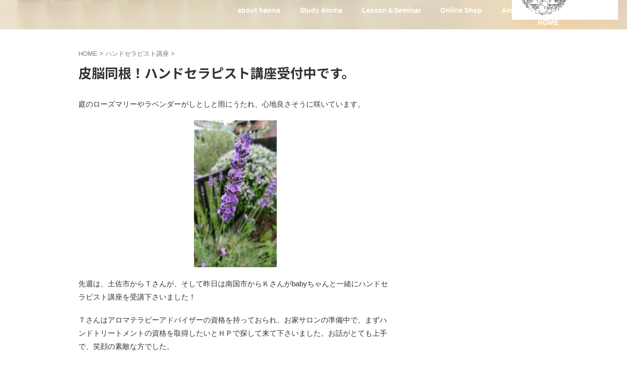

--- FILE ---
content_type: text/html; charset=UTF-8
request_url: https://aroma-hannakochi.com/2018/06/07/%E7%9A%AE%E8%84%B3%E5%90%8C%E6%A0%B9%EF%BC%81%E3%83%8F%E3%83%B3%E3%83%89%E3%82%BB%E3%83%A9%E3%83%94%E3%82%B9%E8%AC%9B%E5%BA%A7%E5%8F%97%E4%BB%98%E4%B8%AD%E3%81%A7%E3%81%99%E3%80%82/
body_size: 14979
content:

<!DOCTYPE html>
<!--[if lt IE 7]>
<html class="ie6" lang="ja"> <![endif]-->
<!--[if IE 7]>
<html class="i7" lang="ja"> <![endif]-->
<!--[if IE 8]>
<html class="ie" lang="ja"> <![endif]-->
<!--[if gt IE 8]><!-->
<html lang="ja" class="s-navi-search-overlay ">
	<!--<![endif]-->
	<head prefix="og: http://ogp.me/ns# fb: http://ogp.me/ns/fb# article: http://ogp.me/ns/article#">
		
	<!-- Global site tag (gtag.js) - Google Analytics -->
	<script async src="https://www.googletagmanager.com/gtag/js?id=UA-109656706-3"></script>
	<script>
	  window.dataLayer = window.dataLayer || [];
	  function gtag(){dataLayer.push(arguments);}
	  gtag('js', new Date());

	  gtag('config', 'UA-109656706-3');
	</script>
			<meta charset="UTF-8" >
		<meta name="viewport" content="width=device-width,initial-scale=1.0,user-scalable=no,viewport-fit=cover">
		<meta name="format-detection" content="telephone=no" >
		<meta name="referrer" content="no-referrer-when-downgrade"/>

		
		<link rel="alternate" type="application/rss+xml" title="高知県田野町香りの教室【帆南】は初心者でも安心なアロマ教室です RSS Feed" href="https://aroma-hannakochi.com/feed/" />
		<link rel="pingback" href="https://aroma-hannakochi.com/xmlrpc.php" >
		<!--[if lt IE 9]>
		<script src="https://aroma-hannakochi.com/wp-content/themes/affinger/js/html5shiv.js"></script>
		<![endif]-->
				<meta name='robots' content='max-image-preview:large' />
<title>皮脳同根！ハンドセラピスト講座受付中です。 - 高知県田野町香りの教室【帆南】は初心者でも安心なアロマ教室です</title>
<link rel='dns-prefetch' href='//ajax.googleapis.com' />
<script type="text/javascript">
window._wpemojiSettings = {"baseUrl":"https:\/\/s.w.org\/images\/core\/emoji\/14.0.0\/72x72\/","ext":".png","svgUrl":"https:\/\/s.w.org\/images\/core\/emoji\/14.0.0\/svg\/","svgExt":".svg","source":{"concatemoji":"https:\/\/aroma-hannakochi.com\/wp-includes\/js\/wp-emoji-release.min.js?ver=6.1.1"}};
/*! This file is auto-generated */
!function(e,a,t){var n,r,o,i=a.createElement("canvas"),p=i.getContext&&i.getContext("2d");function s(e,t){var a=String.fromCharCode,e=(p.clearRect(0,0,i.width,i.height),p.fillText(a.apply(this,e),0,0),i.toDataURL());return p.clearRect(0,0,i.width,i.height),p.fillText(a.apply(this,t),0,0),e===i.toDataURL()}function c(e){var t=a.createElement("script");t.src=e,t.defer=t.type="text/javascript",a.getElementsByTagName("head")[0].appendChild(t)}for(o=Array("flag","emoji"),t.supports={everything:!0,everythingExceptFlag:!0},r=0;r<o.length;r++)t.supports[o[r]]=function(e){if(p&&p.fillText)switch(p.textBaseline="top",p.font="600 32px Arial",e){case"flag":return s([127987,65039,8205,9895,65039],[127987,65039,8203,9895,65039])?!1:!s([55356,56826,55356,56819],[55356,56826,8203,55356,56819])&&!s([55356,57332,56128,56423,56128,56418,56128,56421,56128,56430,56128,56423,56128,56447],[55356,57332,8203,56128,56423,8203,56128,56418,8203,56128,56421,8203,56128,56430,8203,56128,56423,8203,56128,56447]);case"emoji":return!s([129777,127995,8205,129778,127999],[129777,127995,8203,129778,127999])}return!1}(o[r]),t.supports.everything=t.supports.everything&&t.supports[o[r]],"flag"!==o[r]&&(t.supports.everythingExceptFlag=t.supports.everythingExceptFlag&&t.supports[o[r]]);t.supports.everythingExceptFlag=t.supports.everythingExceptFlag&&!t.supports.flag,t.DOMReady=!1,t.readyCallback=function(){t.DOMReady=!0},t.supports.everything||(n=function(){t.readyCallback()},a.addEventListener?(a.addEventListener("DOMContentLoaded",n,!1),e.addEventListener("load",n,!1)):(e.attachEvent("onload",n),a.attachEvent("onreadystatechange",function(){"complete"===a.readyState&&t.readyCallback()})),(e=t.source||{}).concatemoji?c(e.concatemoji):e.wpemoji&&e.twemoji&&(c(e.twemoji),c(e.wpemoji)))}(window,document,window._wpemojiSettings);
</script>
<style type="text/css">
img.wp-smiley,
img.emoji {
	display: inline !important;
	border: none !important;
	box-shadow: none !important;
	height: 1em !important;
	width: 1em !important;
	margin: 0 0.07em !important;
	vertical-align: -0.1em !important;
	background: none !important;
	padding: 0 !important;
}
</style>
	<link rel='stylesheet' id='sbi_styles-css' href='https://aroma-hannakochi.com/wp-content/plugins/instagram-feed/css/sbi-styles.min.css?ver=6.1.2' type='text/css' media='all' />
<link rel='stylesheet' id='wp-block-library-css' href='https://aroma-hannakochi.com/wp-includes/css/dist/block-library/style.min.css?ver=6.1.1' type='text/css' media='all' />
<link rel='stylesheet' id='classic-theme-styles-css' href='https://aroma-hannakochi.com/wp-includes/css/classic-themes.min.css?ver=1' type='text/css' media='all' />
<style id='global-styles-inline-css' type='text/css'>
body{--wp--preset--color--black: #000000;--wp--preset--color--cyan-bluish-gray: #abb8c3;--wp--preset--color--white: #ffffff;--wp--preset--color--pale-pink: #f78da7;--wp--preset--color--vivid-red: #cf2e2e;--wp--preset--color--luminous-vivid-orange: #ff6900;--wp--preset--color--luminous-vivid-amber: #fcb900;--wp--preset--color--light-green-cyan: #eefaff;--wp--preset--color--vivid-green-cyan: #00d084;--wp--preset--color--pale-cyan-blue: #8ed1fc;--wp--preset--color--vivid-cyan-blue: #0693e3;--wp--preset--color--vivid-purple: #9b51e0;--wp--preset--color--soft-red: #e92f3d;--wp--preset--color--light-grayish-red: #fdf0f2;--wp--preset--color--vivid-yellow: #ffc107;--wp--preset--color--very-pale-yellow: #fffde7;--wp--preset--color--very-light-gray: #fafafa;--wp--preset--color--very-dark-gray: #313131;--wp--preset--color--original-color-a: #00B900;--wp--preset--color--original-color-b: #f4fff4;--wp--preset--color--original-color-c: #F3E5F5;--wp--preset--color--original-color-d: #9E9D24;--wp--preset--gradient--vivid-cyan-blue-to-vivid-purple: linear-gradient(135deg,rgba(6,147,227,1) 0%,rgb(155,81,224) 100%);--wp--preset--gradient--light-green-cyan-to-vivid-green-cyan: linear-gradient(135deg,rgb(122,220,180) 0%,rgb(0,208,130) 100%);--wp--preset--gradient--luminous-vivid-amber-to-luminous-vivid-orange: linear-gradient(135deg,rgba(252,185,0,1) 0%,rgba(255,105,0,1) 100%);--wp--preset--gradient--luminous-vivid-orange-to-vivid-red: linear-gradient(135deg,rgba(255,105,0,1) 0%,rgb(207,46,46) 100%);--wp--preset--gradient--very-light-gray-to-cyan-bluish-gray: linear-gradient(135deg,rgb(238,238,238) 0%,rgb(169,184,195) 100%);--wp--preset--gradient--cool-to-warm-spectrum: linear-gradient(135deg,rgb(74,234,220) 0%,rgb(151,120,209) 20%,rgb(207,42,186) 40%,rgb(238,44,130) 60%,rgb(251,105,98) 80%,rgb(254,248,76) 100%);--wp--preset--gradient--blush-light-purple: linear-gradient(135deg,rgb(255,206,236) 0%,rgb(152,150,240) 100%);--wp--preset--gradient--blush-bordeaux: linear-gradient(135deg,rgb(254,205,165) 0%,rgb(254,45,45) 50%,rgb(107,0,62) 100%);--wp--preset--gradient--luminous-dusk: linear-gradient(135deg,rgb(255,203,112) 0%,rgb(199,81,192) 50%,rgb(65,88,208) 100%);--wp--preset--gradient--pale-ocean: linear-gradient(135deg,rgb(255,245,203) 0%,rgb(182,227,212) 50%,rgb(51,167,181) 100%);--wp--preset--gradient--electric-grass: linear-gradient(135deg,rgb(202,248,128) 0%,rgb(113,206,126) 100%);--wp--preset--gradient--midnight: linear-gradient(135deg,rgb(2,3,129) 0%,rgb(40,116,252) 100%);--wp--preset--duotone--dark-grayscale: url('#wp-duotone-dark-grayscale');--wp--preset--duotone--grayscale: url('#wp-duotone-grayscale');--wp--preset--duotone--purple-yellow: url('#wp-duotone-purple-yellow');--wp--preset--duotone--blue-red: url('#wp-duotone-blue-red');--wp--preset--duotone--midnight: url('#wp-duotone-midnight');--wp--preset--duotone--magenta-yellow: url('#wp-duotone-magenta-yellow');--wp--preset--duotone--purple-green: url('#wp-duotone-purple-green');--wp--preset--duotone--blue-orange: url('#wp-duotone-blue-orange');--wp--preset--font-size--small: .8em;--wp--preset--font-size--medium: 20px;--wp--preset--font-size--large: 1.5em;--wp--preset--font-size--x-large: 42px;--wp--preset--font-size--st-regular: 1em;--wp--preset--font-size--huge: 3em;--wp--preset--spacing--20: 0.44rem;--wp--preset--spacing--30: 0.67rem;--wp--preset--spacing--40: 1rem;--wp--preset--spacing--50: 1.5rem;--wp--preset--spacing--60: 2.25rem;--wp--preset--spacing--70: 3.38rem;--wp--preset--spacing--80: 5.06rem;}:where(.is-layout-flex){gap: 0.5em;}body .is-layout-flow > .alignleft{float: left;margin-inline-start: 0;margin-inline-end: 2em;}body .is-layout-flow > .alignright{float: right;margin-inline-start: 2em;margin-inline-end: 0;}body .is-layout-flow > .aligncenter{margin-left: auto !important;margin-right: auto !important;}body .is-layout-constrained > .alignleft{float: left;margin-inline-start: 0;margin-inline-end: 2em;}body .is-layout-constrained > .alignright{float: right;margin-inline-start: 2em;margin-inline-end: 0;}body .is-layout-constrained > .aligncenter{margin-left: auto !important;margin-right: auto !important;}body .is-layout-constrained > :where(:not(.alignleft):not(.alignright):not(.alignfull)){max-width: var(--wp--style--global--content-size);margin-left: auto !important;margin-right: auto !important;}body .is-layout-constrained > .alignwide{max-width: var(--wp--style--global--wide-size);}body .is-layout-flex{display: flex;}body .is-layout-flex{flex-wrap: wrap;align-items: center;}body .is-layout-flex > *{margin: 0;}:where(.wp-block-columns.is-layout-flex){gap: 2em;}.has-black-color{color: var(--wp--preset--color--black) !important;}.has-cyan-bluish-gray-color{color: var(--wp--preset--color--cyan-bluish-gray) !important;}.has-white-color{color: var(--wp--preset--color--white) !important;}.has-pale-pink-color{color: var(--wp--preset--color--pale-pink) !important;}.has-vivid-red-color{color: var(--wp--preset--color--vivid-red) !important;}.has-luminous-vivid-orange-color{color: var(--wp--preset--color--luminous-vivid-orange) !important;}.has-luminous-vivid-amber-color{color: var(--wp--preset--color--luminous-vivid-amber) !important;}.has-light-green-cyan-color{color: var(--wp--preset--color--light-green-cyan) !important;}.has-vivid-green-cyan-color{color: var(--wp--preset--color--vivid-green-cyan) !important;}.has-pale-cyan-blue-color{color: var(--wp--preset--color--pale-cyan-blue) !important;}.has-vivid-cyan-blue-color{color: var(--wp--preset--color--vivid-cyan-blue) !important;}.has-vivid-purple-color{color: var(--wp--preset--color--vivid-purple) !important;}.has-black-background-color{background-color: var(--wp--preset--color--black) !important;}.has-cyan-bluish-gray-background-color{background-color: var(--wp--preset--color--cyan-bluish-gray) !important;}.has-white-background-color{background-color: var(--wp--preset--color--white) !important;}.has-pale-pink-background-color{background-color: var(--wp--preset--color--pale-pink) !important;}.has-vivid-red-background-color{background-color: var(--wp--preset--color--vivid-red) !important;}.has-luminous-vivid-orange-background-color{background-color: var(--wp--preset--color--luminous-vivid-orange) !important;}.has-luminous-vivid-amber-background-color{background-color: var(--wp--preset--color--luminous-vivid-amber) !important;}.has-light-green-cyan-background-color{background-color: var(--wp--preset--color--light-green-cyan) !important;}.has-vivid-green-cyan-background-color{background-color: var(--wp--preset--color--vivid-green-cyan) !important;}.has-pale-cyan-blue-background-color{background-color: var(--wp--preset--color--pale-cyan-blue) !important;}.has-vivid-cyan-blue-background-color{background-color: var(--wp--preset--color--vivid-cyan-blue) !important;}.has-vivid-purple-background-color{background-color: var(--wp--preset--color--vivid-purple) !important;}.has-black-border-color{border-color: var(--wp--preset--color--black) !important;}.has-cyan-bluish-gray-border-color{border-color: var(--wp--preset--color--cyan-bluish-gray) !important;}.has-white-border-color{border-color: var(--wp--preset--color--white) !important;}.has-pale-pink-border-color{border-color: var(--wp--preset--color--pale-pink) !important;}.has-vivid-red-border-color{border-color: var(--wp--preset--color--vivid-red) !important;}.has-luminous-vivid-orange-border-color{border-color: var(--wp--preset--color--luminous-vivid-orange) !important;}.has-luminous-vivid-amber-border-color{border-color: var(--wp--preset--color--luminous-vivid-amber) !important;}.has-light-green-cyan-border-color{border-color: var(--wp--preset--color--light-green-cyan) !important;}.has-vivid-green-cyan-border-color{border-color: var(--wp--preset--color--vivid-green-cyan) !important;}.has-pale-cyan-blue-border-color{border-color: var(--wp--preset--color--pale-cyan-blue) !important;}.has-vivid-cyan-blue-border-color{border-color: var(--wp--preset--color--vivid-cyan-blue) !important;}.has-vivid-purple-border-color{border-color: var(--wp--preset--color--vivid-purple) !important;}.has-vivid-cyan-blue-to-vivid-purple-gradient-background{background: var(--wp--preset--gradient--vivid-cyan-blue-to-vivid-purple) !important;}.has-light-green-cyan-to-vivid-green-cyan-gradient-background{background: var(--wp--preset--gradient--light-green-cyan-to-vivid-green-cyan) !important;}.has-luminous-vivid-amber-to-luminous-vivid-orange-gradient-background{background: var(--wp--preset--gradient--luminous-vivid-amber-to-luminous-vivid-orange) !important;}.has-luminous-vivid-orange-to-vivid-red-gradient-background{background: var(--wp--preset--gradient--luminous-vivid-orange-to-vivid-red) !important;}.has-very-light-gray-to-cyan-bluish-gray-gradient-background{background: var(--wp--preset--gradient--very-light-gray-to-cyan-bluish-gray) !important;}.has-cool-to-warm-spectrum-gradient-background{background: var(--wp--preset--gradient--cool-to-warm-spectrum) !important;}.has-blush-light-purple-gradient-background{background: var(--wp--preset--gradient--blush-light-purple) !important;}.has-blush-bordeaux-gradient-background{background: var(--wp--preset--gradient--blush-bordeaux) !important;}.has-luminous-dusk-gradient-background{background: var(--wp--preset--gradient--luminous-dusk) !important;}.has-pale-ocean-gradient-background{background: var(--wp--preset--gradient--pale-ocean) !important;}.has-electric-grass-gradient-background{background: var(--wp--preset--gradient--electric-grass) !important;}.has-midnight-gradient-background{background: var(--wp--preset--gradient--midnight) !important;}.has-small-font-size{font-size: var(--wp--preset--font-size--small) !important;}.has-medium-font-size{font-size: var(--wp--preset--font-size--medium) !important;}.has-large-font-size{font-size: var(--wp--preset--font-size--large) !important;}.has-x-large-font-size{font-size: var(--wp--preset--font-size--x-large) !important;}
.wp-block-navigation a:where(:not(.wp-element-button)){color: inherit;}
:where(.wp-block-columns.is-layout-flex){gap: 2em;}
.wp-block-pullquote{font-size: 1.5em;line-height: 1.6;}
</style>
<link rel='stylesheet' id='contact-form-7-css' href='https://aroma-hannakochi.com/wp-content/plugins/contact-form-7/includes/css/styles.css?ver=5.4' type='text/css' media='all' />
<link rel='stylesheet' id='tcd-maps-css' href='https://aroma-hannakochi.com/wp-content/plugins/tcd-google-maps/admin.css?ver=6.1.1' type='text/css' media='all' />
<link rel='stylesheet' id='normalize-css' href='https://aroma-hannakochi.com/wp-content/themes/affinger/css/normalize.css?ver=1.5.9' type='text/css' media='all' />
<link rel='stylesheet' id='st_svg-css' href='https://aroma-hannakochi.com/wp-content/themes/affinger/st_svg/style.css?ver=6.1.1' type='text/css' media='all' />
<link rel='stylesheet' id='slick-css' href='https://aroma-hannakochi.com/wp-content/themes/affinger/vendor/slick/slick.css?ver=1.8.0' type='text/css' media='all' />
<link rel='stylesheet' id='slick-theme-css' href='https://aroma-hannakochi.com/wp-content/themes/affinger/vendor/slick/slick-theme.css?ver=1.8.0' type='text/css' media='all' />
<link rel='stylesheet' id='fonts-googleapis-notosansjp-css' href='//fonts.googleapis.com/css?family=Noto+Sans+JP%3A400%2C700&#038;display=swap&#038;subset=japanese&#038;ver=6.1.1' type='text/css' media='all' />
<link rel='stylesheet' id='style-css' href='https://aroma-hannakochi.com/wp-content/themes/affinger/style.css?ver=6.1.1' type='text/css' media='all' />
<link rel='stylesheet' id='child-style-css' href='https://aroma-hannakochi.com/wp-content/themes/affinger-child/style.css?ver=6.1.1' type='text/css' media='all' />
<link rel='stylesheet' id='single-css' href='https://aroma-hannakochi.com/wp-content/themes/affinger/st-rankcss.php' type='text/css' media='all' />
<link rel='stylesheet' id='st-themecss-css' href='https://aroma-hannakochi.com/wp-content/themes/affinger/st-themecss-loader.php?ver=6.1.1' type='text/css' media='all' />
<script type='text/javascript' src='//ajax.googleapis.com/ajax/libs/jquery/1.11.3/jquery.min.js?ver=1.11.3' id='jquery-js'></script>
<link rel="https://api.w.org/" href="https://aroma-hannakochi.com/wp-json/" /><link rel="alternate" type="application/json" href="https://aroma-hannakochi.com/wp-json/wp/v2/posts/508" /><link rel='shortlink' href='https://aroma-hannakochi.com/?p=508' />
<link rel="alternate" type="application/json+oembed" href="https://aroma-hannakochi.com/wp-json/oembed/1.0/embed?url=https%3A%2F%2Faroma-hannakochi.com%2F2018%2F06%2F07%2F%25e7%259a%25ae%25e8%2584%25b3%25e5%2590%258c%25e6%25a0%25b9%25ef%25bc%2581%25e3%2583%258f%25e3%2583%25b3%25e3%2583%2589%25e3%2582%25bb%25e3%2583%25a9%25e3%2583%2594%25e3%2582%25b9%25e8%25ac%259b%25e5%25ba%25a7%25e5%258f%2597%25e4%25bb%2598%25e4%25b8%25ad%25e3%2581%25a7%25e3%2581%2599%25e3%2580%2582%2F" />
<link rel="alternate" type="text/xml+oembed" href="https://aroma-hannakochi.com/wp-json/oembed/1.0/embed?url=https%3A%2F%2Faroma-hannakochi.com%2F2018%2F06%2F07%2F%25e7%259a%25ae%25e8%2584%25b3%25e5%2590%258c%25e6%25a0%25b9%25ef%25bc%2581%25e3%2583%258f%25e3%2583%25b3%25e3%2583%2589%25e3%2582%25bb%25e3%2583%25a9%25e3%2583%2594%25e3%2582%25b9%25e8%25ac%259b%25e5%25ba%25a7%25e5%258f%2597%25e4%25bb%2598%25e4%25b8%25ad%25e3%2581%25a7%25e3%2581%2599%25e3%2580%2582%2F&#038;format=xml" />
    <script type="text/javascript">
    (function(){
            var t = function(){
                window._pt_sp_2 = [];
                _pt_sp_2.push('setAccount,2b3c20b6');
                var _protocol = (("https:" == document.location.protocol) ? " https://" : " http://");
                (function() {
                    var atag = document.createElement('script'); atag.type = 'text/javascript'; atag.async = true;
                    atag.src = _protocol + 'js.ptengine.com/pta.js';
                    var stag = document.createElement('script'); stag.type = 'text/javascript'; stag.async = true;
                    stag.src = _protocol + 'js.ptengine.com/pts.js';
                    var s = document.getElementsByTagName('script')[0]; 
                    s.parentNode.insertBefore(atag, s);s.parentNode.insertBefore(stag, s);
                })();
            }
            if(window.attachEvent){
                window.attachEvent("onload",t);
            }else if(window.addEventListener){
                window.addEventListener("load",t,false);
            }else{
                t();
            }
        })();
    </script>
<meta name="robots" content="index, follow" />
<meta name="thumbnail" content="https://aroma-hannakochi.com/wp-content/uploads/2018/06/DSC_0773-e1528706323633.jpg">
<!-- User Heat Tag -->
<script type="text/javascript">
(function(add, cla){window['UserHeatTag']=cla;window[cla]=window[cla]||function(){(window[cla].q=window[cla].q||[]).push(arguments)},window[cla].l=1*new Date();var ul=document.createElement('script');var tag = document.getElementsByTagName('script')[0];ul.async=1;ul.src=add;tag.parentNode.insertBefore(ul,tag);})('//uh.nakanohito.jp/uhj2/uh.js', '_uhtracker');_uhtracker({id:'uh7eDHjo7r'});
</script>
<!-- End User Heat Tag -->
<link rel="canonical" href="https://aroma-hannakochi.com/2018/06/07/%e7%9a%ae%e8%84%b3%e5%90%8c%e6%a0%b9%ef%bc%81%e3%83%8f%e3%83%b3%e3%83%89%e3%82%bb%e3%83%a9%e3%83%94%e3%82%b9%e8%ac%9b%e5%ba%a7%e5%8f%97%e4%bb%98%e4%b8%ad%e3%81%a7%e3%81%99%e3%80%82/" />
<style type="text/css" id="custom-background-css">
body.custom-background { background-color: #ffffff; }
</style>
	<link rel="icon" href="https://aroma-hannakochi.com/wp-content/uploads/2021/03/cropped-サイトアイコン-32x32.png" sizes="32x32" />
<link rel="icon" href="https://aroma-hannakochi.com/wp-content/uploads/2021/03/cropped-サイトアイコン-192x192.png" sizes="192x192" />
<link rel="apple-touch-icon" href="https://aroma-hannakochi.com/wp-content/uploads/2021/03/cropped-サイトアイコン-180x180.png" />
<meta name="msapplication-TileImage" content="https://aroma-hannakochi.com/wp-content/uploads/2021/03/cropped-サイトアイコン-270x270.png" />
		<style type="text/css" id="wp-custom-css">
			/* フッターロゴ消去 */
#footer .footerlogo{
display:none;
}
/* フッターキャッチ削除 */
#footer .footer-description a{
display:none;
}		</style>
				
<!-- OGP -->

<meta property="og:type" content="article">
<meta property="og:title" content="皮脳同根！ハンドセラピスト講座受付中です。">
<meta property="og:url" content="https://aroma-hannakochi.com/2018/06/07/%e7%9a%ae%e8%84%b3%e5%90%8c%e6%a0%b9%ef%bc%81%e3%83%8f%e3%83%b3%e3%83%89%e3%82%bb%e3%83%a9%e3%83%94%e3%82%b9%e8%ac%9b%e5%ba%a7%e5%8f%97%e4%bb%98%e4%b8%ad%e3%81%a7%e3%81%99%e3%80%82/">
<meta property="og:description" content="庭のローズマリーやラベンダーがしとしと雨にうたれ、心地良さそうに咲いています。 先週は、土佐市からＴさんが、そして昨日は南国市からＫさんがbabyちゃんと一緒にハンドセラピスト講座を受講下さいました！">
<meta property="og:site_name" content="高知県田野町香りの教室【帆南】は初心者でも安心なアロマ教室です">
<meta property="og:image" content="https://aroma-hannakochi.com/wp-content/uploads/2018/06/DSC_0773-e1528706323633.jpg">


	<meta property="article:published_time" content="2018-06-07T18:45:32+09:00" />
			<meta property="article:modified_time" content="2018-06-13T08:34:35+09:00" />
		<meta property="article:author" content="hannnaaroma" />

<!-- /OGP -->
		


<script>
	(function (window, document, $, undefined) {
		'use strict';

		var SlideBox = (function () {
			/**
			 * @param $element
			 *
			 * @constructor
			 */
			function SlideBox($element) {
				this._$element = $element;
			}

			SlideBox.prototype.$content = function () {
				return this._$element.find('[data-st-slidebox-content]');
			};

			SlideBox.prototype.$toggle = function () {
				return this._$element.find('[data-st-slidebox-toggle]');
			};

			SlideBox.prototype.$icon = function () {
				return this._$element.find('[data-st-slidebox-icon]');
			};

			SlideBox.prototype.$text = function () {
				return this._$element.find('[data-st-slidebox-text]');
			};

			SlideBox.prototype.is_expanded = function () {
				return !!(this._$element.filter('[data-st-slidebox-expanded="true"]').length);
			};

			SlideBox.prototype.expand = function () {
				var self = this;

				this.$content().slideDown()
					.promise()
					.then(function () {
						var $icon = self.$icon();
						var $text = self.$text();

						$icon.removeClass($icon.attr('data-st-slidebox-icon-collapsed'))
							.addClass($icon.attr('data-st-slidebox-icon-expanded'))

						$text.text($text.attr('data-st-slidebox-text-expanded'))

						self._$element.removeClass('is-collapsed')
							.addClass('is-expanded');

						self._$element.attr('data-st-slidebox-expanded', 'true');
					});
			};

			SlideBox.prototype.collapse = function () {
				var self = this;

				this.$content().slideUp()
					.promise()
					.then(function () {
						var $icon = self.$icon();
						var $text = self.$text();

						$icon.removeClass($icon.attr('data-st-slidebox-icon-expanded'))
							.addClass($icon.attr('data-st-slidebox-icon-collapsed'))

						$text.text($text.attr('data-st-slidebox-text-collapsed'))

						self._$element.removeClass('is-expanded')
							.addClass('is-collapsed');

						self._$element.attr('data-st-slidebox-expanded', 'false');
					});
			};

			SlideBox.prototype.toggle = function () {
				if (this.is_expanded()) {
					this.collapse();
				} else {
					this.expand();
				}
			};

			SlideBox.prototype.add_event_listeners = function () {
				var self = this;

				this.$toggle().on('click', function (event) {
					self.toggle();
				});
			};

			SlideBox.prototype.initialize = function () {
				this.add_event_listeners();
			};

			return SlideBox;
		}());

		function on_ready() {
			var slideBoxes = [];

			$('[data-st-slidebox]').each(function () {
				var $element = $(this);
				var slideBox = new SlideBox($element);

				slideBoxes.push(slideBox);

				slideBox.initialize();
			});

			return slideBoxes;
		}

		$(on_ready);
	}(window, window.document, jQuery));
</script>


<script>
	(function (window, document, $, undefined) {
		'use strict';

		$(function(){
			/* 第一階層のみの目次にクラスを挿入 */
			$("#toc_container:not(:has(ul ul))").addClass("only-toc");
			/* アコーディオンメニュー内のカテゴリにクラス追加 */
			$(".st-ac-box ul:has(.cat-item)").each(function(){
				$(this).addClass("st-ac-cat");
			});
		});
	}(window, window.document, jQuery));
</script>

<script>
	(function (window, document, $, undefined) {
		'use strict';

		$(function(){
									$('.st-star').parent('.rankh4').css('padding-bottom','5px'); // スターがある場合のランキング見出し調整
		});
	}(window, window.document, jQuery));
</script>



	<script>
		(function (window, document, $, undefined) {
			'use strict';

			$(function() {
				$('.is-style-st-paragraph-kaiwa').wrapInner('<span class="st-paragraph-kaiwa-text">');
			});
		}(window, window.document, jQuery));
	</script>

	<script>
		(function (window, document, $, undefined) {
			'use strict';

			$(function() {
				$('.is-style-st-paragraph-kaiwa-b').wrapInner('<span class="st-paragraph-kaiwa-text">');
			});
		}(window, window.document, jQuery));
	</script>

<script>
	/* Gutenbergスタイルを調整 */
	(function (window, document, $, undefined) {
		'use strict';

		$(function() {
			$( '[class^="is-style-st-paragraph-"],[class*=" is-style-st-paragraph-"]' ).wrapInner( '<span class="st-noflex"></span>' );
		});
	}(window, window.document, jQuery));
</script>



			</head>
	<body class="post-template-default single single-post postid-508 single-format-standard custom-background not-front-page" >				<div id="st-ami">
				<div id="wrapper" class="">
				<div id="wrapper-in">

					

<header id="">
	<div id="header-full">
		<div id="headbox-bg">
			<div id="headbox">

					<nav id="s-navi" class="pcnone" data-st-nav data-st-nav-type="normal">
		<dl class="acordion is-active" data-st-nav-primary>
			<dt class="trigger">
				<p class="acordion_button"><span class="op op-menu"><i class="st-fa st-svg-menu"></i></span></p>

				
									<div id="st-mobile-logo"></div>
				
				<!-- 追加メニュー -->
				
				<!-- 追加メニュー2 -->
				
			</dt>

			<dd class="acordion_tree">
				<div class="acordion_tree_content">

					

												<div class="menu-%e3%83%98%e3%83%83%e3%83%80%e3%83%bc%e3%83%a1%e3%83%8b%e3%83%a5%e3%83%bc-container"><ul id="menu-%e3%83%98%e3%83%83%e3%83%80%e3%83%bc%e3%83%a1%e3%83%8b%e3%83%a5%e3%83%bc" class="menu"><li id="menu-item-2891" class="menu-item menu-item-type-post_type menu-item-object-page menu-item-2891"><a href="https://aroma-hannakochi.com/about-hanna-2/"><span class="menu-item-label">about hanna</span></a></li>
<li id="menu-item-2892" class="menu-item menu-item-type-post_type menu-item-object-page menu-item-2892"><a href="https://aroma-hannakochi.com/study/"><span class="menu-item-label">Study Aroma</span></a></li>
<li id="menu-item-2895" class="menu-item menu-item-type-post_type menu-item-object-page menu-item-2895"><a href="https://aroma-hannakochi.com/lesson-seminar/"><span class="menu-item-label">Lesson＆Seminar</span></a></li>
<li id="menu-item-2939" class="menu-item menu-item-type-custom menu-item-object-custom menu-item-2939"><a href="https://hannnaoil.official.ec/"><span class="menu-item-label">Online Shop</span></a></li>
<li id="menu-item-2893" class="menu-item menu-item-type-post_type menu-item-object-page menu-item-2893"><a href="https://aroma-hannakochi.com/treatment/"><span class="menu-item-label">Aroma Treatment</span></a></li>
<li id="menu-item-2703" class="menu-item menu-item-type-custom menu-item-object-custom menu-item-2703"><a href="/"><span class="menu-item-label">HOME</span></a></li>
</ul></div>						<div class="clear"></div>

					
				</div>
			</dd>

					</dl>

					</nav>

									<div id="header-l">
						
						<div id="st-text-logo">
								<!-- ロゴ又はブログ名 -->
    
						</div>
					</div><!-- /#header-l -->
				
				<div id="header-r" class="smanone">
						
	<div class="footermenubox st-menu-side-box clearfix "><ul id="menu-%e3%83%98%e3%83%83%e3%83%80%e3%83%bc%e3%83%a1%e3%83%8b%e3%83%a5%e3%83%bc-1" class="footermenust st-menu-side"><li class="menu-item menu-item-type-post_type menu-item-object-page menu-item-2891"><a href="https://aroma-hannakochi.com/about-hanna-2/">about hanna<span></span></a></li>
<li class="menu-item menu-item-type-post_type menu-item-object-page menu-item-2892"><a href="https://aroma-hannakochi.com/study/">Study Aroma<span></span></a></li>
<li class="menu-item menu-item-type-post_type menu-item-object-page menu-item-2895"><a href="https://aroma-hannakochi.com/lesson-seminar/">Lesson＆Seminar<span></span></a></li>
<li class="menu-item menu-item-type-custom menu-item-object-custom menu-item-2939"><a href="https://hannnaoil.official.ec/">Online Shop<span></span></a></li>
<li class="menu-item menu-item-type-post_type menu-item-object-page menu-item-2893"><a href="https://aroma-hannakochi.com/treatment/">Aroma Treatment<span></span></a></li>
<li class="menu-item menu-item-type-custom menu-item-object-custom menu-item-2703"><a href="/">HOME<span></span></a></li>
</ul></div>				</div><!-- /#header-r -->

			</div><!-- /#headbox -->
		</div><!-- /#headbox-bg clearfix -->

		
		
		
		
			

			<div id="gazou-wide">
												<div id="st-headerbox">
						<div id="st-header">
						</div>
					</div>
									</div>
		
	</div><!-- #header-full -->

	





</header>

					<div id="content-w">

						
						
	
			<div id="st-header-post-under-box" class="st-header-post-no-data "
		     style="">
			<div class="st-dark-cover">
							</div>
		</div>
	
<div id="content" class="clearfix">
	<div id="contentInner">
		<main>
			<article>
									<div id="post-508" class="st-post post-508 post type-post status-publish format-standard has-post-thumbnail hentry category-9">
				
					
																
					
					<!--ぱんくず -->
											<div
							id="breadcrumb">
							<ol itemscope itemtype="http://schema.org/BreadcrumbList">
								<li itemprop="itemListElement" itemscope itemtype="http://schema.org/ListItem">
									<a href="https://aroma-hannakochi.com" itemprop="item">
										<span itemprop="name">HOME</span>
									</a>
									&gt;
									<meta itemprop="position" content="1"/>
								</li>

								
																	<li itemprop="itemListElement" itemscope itemtype="http://schema.org/ListItem">
										<a href="https://aroma-hannakochi.com/category/%e3%83%8f%e3%83%b3%e3%83%89%e3%82%bb%e3%83%a9%e3%83%94%e3%82%b9%e3%83%88%e8%ac%9b%e5%ba%a7/" itemprop="item">
											<span
												itemprop="name">ハンドセラピスト講座</span>
										</a>
										&gt;
										<meta itemprop="position" content="2"/>
									</li>
																								</ol>

													</div>
										<!--/ ぱんくず -->

					<!--ループ開始 -->
															
																								
						<h1 class="entry-title">皮脳同根！ハンドセラピスト講座受付中です。</h1>

						
	<div class="blogbox st-hide">
		<p><span class="kdate">
								<i class="st-fa st-svg-clock-o"></i><time class="updated" datetime="2018-06-07T18:45:32+0900">2018年6月7日</time>
						</span></p>
	</div>
					
					
					
					<div class="mainbox">
						<div id="nocopy" ><!-- コピー禁止エリアここから -->
							
							
							
							<div class="entry-content">
								<p>庭のローズマリーやラベンダーがしとしと雨にうたれ、心地良さそうに咲いています。</p>
<p><img decoding="async" class="aligncenter size-medium wp-image-509" src="https://aroma-hannakochi.com/wp-content/uploads/2018/06/DSC_0773-e1528705967393-169x300.jpg" alt="" width="169" height="300" /></p>
<p>先週は、土佐市からＴさんが、そして昨日は南国市からＫさんがbabyちゃんと一緒にハンドセラピスト講座を受講下さいました！</p>
<p>Ｔさんはアロマテラピーアドバイザーの資格を持っておられ、お家サロンの準備中で、まずハンドトリートメントの資格を取得したいとＨＰで探して来て下さいました。お話がとても上手で、笑顔の素敵な方でした。</p>
<p>Tさん、これから素敵な温かいセラピストを目指して頑張って下さいね！</p>
<p><img decoding="async" class="aligncenter size-medium wp-image-511" src="https://aroma-hannakochi.com/wp-content/uploads/2018/06/20180609_150403-224x300.jpg" alt="" width="224" height="300" srcset="https://aroma-hannakochi.com/wp-content/uploads/2018/06/20180609_150403-224x300.jpg 224w, https://aroma-hannakochi.com/wp-content/uploads/2018/06/20180609_150403-768x1030.jpg 768w, https://aroma-hannakochi.com/wp-content/uploads/2018/06/20180609_150403-764x1024.jpg 764w" sizes="(max-width: 224px) 100vw, 224px" />そして、Ｋさんはbabyちゃんと一緒の為、基礎講座と実技の2回に分けてのレッスンです。</p>
<p>Ｋさんは家族と勤め先の方々を癒してあげたいという想いが受講のきっかけになったそうです。</p>
<p>いつもベビマのレッスンで話させていただく「皮脳同根」という言葉</p>
<p>「皮脳同根」とは、皮膚と脳は同じ根っこからつくられているということです！なので赤ちゃんの頃からお肌に触れてマッサージすることで、賢く感情が豊かになると話させていただいてます。</p>
<p>&nbsp;</p>
<h3>アロマハンンドトリートメントは年齢に関係なくできる触れ合いです。</h3>
<p>優しい香りに包まれながら、ゆったりとした手のぬくもりと心地良さを体感できるのが大きな魅力です。</p>
<p>触れ合いは目に見えないコミュニケーション！レッスンでは心の触れ合いを通じ、絆を深めていくきっかけにもなるアロマトリートメントの素晴らしさを伝えさせていただいております。</p>
<p>どなたでもご参加できるレッスンですので、ご家族やお友達など大切な方を幸せにするハンドトリートメントを受講されませんか？</p>
<p>&nbsp;</p>
<p>&nbsp;</p>
							</div>
						</div><!-- コピー禁止エリアここまで -->

												
					<div class="adbox">
				
							
	
									<div style="padding-top:10px;">
						
		
	
					</div>
							</div>
			

						
					</div><!-- .mainboxここまで -->

																
					
															
					
					<aside>
						<p class="author" style="display:none;"><a href="https://aroma-hannakochi.com/author/hannnaaroma/" title="hannnaaroma" class="vcard author"><span class="fn">author</span></a></p>
																		<!--ループ終了-->

																					<hr class="hrcss">

<div id="comments">
	
		<div id="respond" class="comment-respond">
		<h3 id="reply-title" class="comment-reply-title">comment <small><a rel="nofollow" id="cancel-comment-reply-link" href="/2018/06/07/%E7%9A%AE%E8%84%B3%E5%90%8C%E6%A0%B9%EF%BC%81%E3%83%8F%E3%83%B3%E3%83%89%E3%82%BB%E3%83%A9%E3%83%94%E3%82%B9%E8%AC%9B%E5%BA%A7%E5%8F%97%E4%BB%98%E4%B8%AD%E3%81%A7%E3%81%99%E3%80%82/#respond" style="display:none;">コメントをキャンセル</a></small></h3><form action="https://aroma-hannakochi.com/wp-comments-post.php" method="post" id="commentform" class="comment-form"><p class="comment-notes"><span id="email-notes">メールアドレスが公開されることはありません。</span> <span class="required-field-message"><span class="required">※</span> が付いている欄は必須項目です</span></p><p class="comment-form-comment"><label for="comment">コメント <span class="required">※</span></label> <textarea id="comment" name="comment" cols="45" rows="8" maxlength="65525" required="required"></textarea></p><p class="comment-form-author"><label for="author">名前 <span class="required">※</span></label> <input id="author" name="author" type="text" value="" size="30" maxlength="245" autocomplete="name" required="required" /></p>
<p class="comment-form-email"><label for="email">メール <span class="required">※</span></label> <input id="email" name="email" type="text" value="" size="30" maxlength="100" aria-describedby="email-notes" autocomplete="email" required="required" /></p>
<p class="comment-form-url"><label for="url">サイト</label> <input id="url" name="url" type="text" value="" size="30" maxlength="200" autocomplete="url" /></p>
<p class="comment-form-cookies-consent"><input id="wp-comment-cookies-consent" name="wp-comment-cookies-consent" type="checkbox" value="yes" /> <label for="wp-comment-cookies-consent">次回のコメントで使用するためブラウザーに自分の名前、メールアドレス、サイトを保存する。</label></p>
<p class="form-submit"><input name="submit" type="submit" id="submit" class="submit" value="送信" /> <input type='hidden' name='comment_post_ID' value='508' id='comment_post_ID' />
<input type='hidden' name='comment_parent' id='comment_parent' value='0' />
</p><p class="tsa_param_field_tsa_" style="display:none;">email confirm<span class="required">*</span><input type="text" name="tsa_email_param_field___" id="tsa_email_param_field___" size="30" value="" />
	</p><p class="tsa_param_field_tsa_2" style="display:none;">post date<span class="required">*</span><input type="text" name="tsa_param_field_tsa_3" id="tsa_param_field_tsa_3" size="30" value="2026-01-29 14:49:10" />
	</p><p id="throwsSpamAway">日本語が含まれない投稿は無視されますのでご注意ください。（スパム対策）</p></form>	</div><!-- #respond -->
	</div>


<!-- END singer -->
													
						<!--関連記事-->
						
	
	<h4 class="point"><span class="point-in">関連記事</span></h4>

	
<div class="kanren" data-st-load-more-content
     data-st-load-more-id="dd319208-11c6-487c-962a-e81917fa5098">
			
			
						
			<dl class="clearfix">
				<dt><a href="https://aroma-hannakochi.com/2024/05/08/%e3%83%8f%e3%83%b3%e3%83%89%e3%83%88%e3%83%aa%e3%83%bc%e3%83%88%e3%83%a1%e3%83%b3%e3%83%88%e8%ac%9b%e5%ba%a7-2/">
						
															<img width="150" height="150" src="https://aroma-hannakochi.com/wp-content/uploads/2024/05/IMG_9933-150x150.jpg" class="attachment-st_thumb150 size-st_thumb150 wp-post-image" alt="" decoding="async" loading="lazy" srcset="https://aroma-hannakochi.com/wp-content/uploads/2024/05/IMG_9933-150x150.jpg 150w, https://aroma-hannakochi.com/wp-content/uploads/2024/05/IMG_9933-100x100.jpg 100w" sizes="(max-width: 150px) 100vw, 150px" />							
											</a></dt>
				<dd>
					

					<h5 class="kanren-t">
						<a href="https://aroma-hannakochi.com/2024/05/08/%e3%83%8f%e3%83%b3%e3%83%89%e3%83%88%e3%83%aa%e3%83%bc%e3%83%88%e3%83%a1%e3%83%b3%e3%83%88%e8%ac%9b%e5%ba%a7-2/">ハンドセラピスト講座</a>
					</h5>

						<div class="st-excerpt smanone">
		<p>最近、家族のために、また介護施設や地域活動でハンドトリートメントをしてあげたいという方の受講が増えています。 皮膚は脳の一部であり、優しく心を込めて触れることは、脳を優しく刺激することにつながります。 ... </p>
	</div>

					
				</dd>
			</dl>
		
			
						
			<dl class="clearfix">
				<dt><a href="https://aroma-hannakochi.com/2025/10/31/%e3%83%8f%e3%83%b3%e3%83%89%e3%82%bb%e3%83%a9%e3%83%94%e3%82%b9%e3%83%88%e8%ac%9b%e5%ba%a7-4/">
						
															<img width="150" height="150" src="https://aroma-hannakochi.com/wp-content/uploads/2025/11/9f2efa5a-9838-48cf-8b24-18c78dd26edf-150x150.png" class="attachment-st_thumb150 size-st_thumb150 wp-post-image" alt="" decoding="async" loading="lazy" srcset="https://aroma-hannakochi.com/wp-content/uploads/2025/11/9f2efa5a-9838-48cf-8b24-18c78dd26edf-150x150.png 150w, https://aroma-hannakochi.com/wp-content/uploads/2025/11/9f2efa5a-9838-48cf-8b24-18c78dd26edf-100x100.png 100w" sizes="(max-width: 150px) 100vw, 150px" />							
											</a></dt>
				<dd>
					

					<h5 class="kanren-t">
						<a href="https://aroma-hannakochi.com/2025/10/31/%e3%83%8f%e3%83%b3%e3%83%89%e3%82%bb%e3%83%a9%e3%83%94%e3%82%b9%e3%83%88%e8%ac%9b%e5%ba%a7-4/">ハンドセラピスト講座</a>
					</h5>

						<div class="st-excerpt smanone">
		<p>今日はハンドトリートメントの講座でした。 黒潮町から２時間半もかけてお越し下さいました。 遠くからでも「学びたい」「誰かの癒しになりたい」という想いで来て下さる方がいて、本当に嬉しく思います。 ハンド ... </p>
	</div>

					
				</dd>
			</dl>
		
			
						
			<dl class="clearfix">
				<dt><a href="https://aroma-hannakochi.com/2018/12/19/%e4%bb%8a%e6%97%a5%e3%81%af%e3%83%8f%e3%83%b3%e3%83%89%e3%83%88%e3%83%aa%e3%83%bc%e3%83%88%e3%83%a1%e3%83%b3%e3%83%88%e3%81%ae%e6%97%a5/">
						
															<img width="134" height="150" src="https://aroma-hannakochi.com/wp-content/uploads/2018/12/安田ハンド.jpg" class="attachment-st_thumb150 size-st_thumb150 wp-post-image" alt="" decoding="async" loading="lazy" srcset="https://aroma-hannakochi.com/wp-content/uploads/2018/12/安田ハンド.jpg 771w, https://aroma-hannakochi.com/wp-content/uploads/2018/12/安田ハンド-268x300.jpg 268w, https://aroma-hannakochi.com/wp-content/uploads/2018/12/安田ハンド-768x859.jpg 768w" sizes="(max-width: 134px) 100vw, 134px" />							
											</a></dt>
				<dd>
					

					<h5 class="kanren-t">
						<a href="https://aroma-hannakochi.com/2018/12/19/%e4%bb%8a%e6%97%a5%e3%81%af%e3%83%8f%e3%83%b3%e3%83%89%e3%83%88%e3%83%aa%e3%83%bc%e3%83%88%e3%83%a1%e3%83%b3%e3%83%88%e3%81%ae%e6%97%a5/">今日はハンドトリートメントの日</a>
					</h5>

						<div class="st-excerpt smanone">
		<p>今日は、安田町の高齢者の方へのハンドトリートメントの日でした！ いつも待ちわびてくれているおばあちゃん達 普段は無口なおばあちゃんが、ハンドトリートメントを始めるといろんな事を話してくれるし「気持ちえ ... </p>
	</div>

					
				</dd>
			</dl>
		
			
						
			<dl class="clearfix">
				<dt><a href="https://aroma-hannakochi.com/2018/05/14/%e3%83%8f%e3%83%b3%e3%83%89%e3%82%bb%e3%83%a9%e3%83%94%e3%82%b9%e3%83%88%e8%ac%9b%e5%ba%a7/">
						
															<img width="84" height="150" src="https://aroma-hannakochi.com/wp-content/uploads/2018/05/DSC_0621-e1526623353709.jpg" class="attachment-st_thumb150 size-st_thumb150 wp-post-image" alt="" decoding="async" loading="lazy" srcset="https://aroma-hannakochi.com/wp-content/uploads/2018/05/DSC_0621-e1526623353709.jpg 3096w, https://aroma-hannakochi.com/wp-content/uploads/2018/05/DSC_0621-e1526623353709-169x300.jpg 169w, https://aroma-hannakochi.com/wp-content/uploads/2018/05/DSC_0621-e1526623353709-768x1365.jpg 768w, https://aroma-hannakochi.com/wp-content/uploads/2018/05/DSC_0621-e1526623353709-576x1024.jpg 576w" sizes="(max-width: 84px) 100vw, 84px" />							
											</a></dt>
				<dd>
					

					<h5 class="kanren-t">
						<a href="https://aroma-hannakochi.com/2018/05/14/%e3%83%8f%e3%83%b3%e3%83%89%e3%82%bb%e3%83%a9%e3%83%94%e3%82%b9%e3%83%88%e8%ac%9b%e5%ba%a7/">ハンドセラピストになるには資格が必要です。～仕事への活かし方～</a>
					</h5>

						<div class="st-excerpt smanone">
		<p>昨日は、介護施設にお勤めの看護師Ｔさんにハンドセラピスト講座をさせていただきました。 5年前、あるＴＶ番組でアロマテラピーが認知症予防に効果的と報じられたことから、最近は医療や介護の現場でもアロマテラ ... </p>
	</div>

					
				</dd>
			</dl>
		
			
						
			<dl class="clearfix">
				<dt><a href="https://aroma-hannakochi.com/2021/07/11/%e5%ae%bf%e6%af%9b%e5%b8%82%e3%81%8b%e3%82%89%e3%81%ae%e7%94%9f%e5%be%92%e6%a7%98/">
						
															<img width="150" height="100" src="https://aroma-hannakochi.com/wp-content/uploads/2021/07/hand.jpg" class="attachment-st_thumb150 size-st_thumb150 wp-post-image" alt="" decoding="async" loading="lazy" srcset="https://aroma-hannakochi.com/wp-content/uploads/2021/07/hand.jpg 1920w, https://aroma-hannakochi.com/wp-content/uploads/2021/07/hand-300x200.jpg 300w, https://aroma-hannakochi.com/wp-content/uploads/2021/07/hand-1024x683.jpg 1024w, https://aroma-hannakochi.com/wp-content/uploads/2021/07/hand-768x512.jpg 768w, https://aroma-hannakochi.com/wp-content/uploads/2021/07/hand-1536x1024.jpg 1536w, https://aroma-hannakochi.com/wp-content/uploads/2021/07/hand-500x333.jpg 500w" sizes="(max-width: 150px) 100vw, 150px" />							
											</a></dt>
				<dd>
					

					<h5 class="kanren-t">
						<a href="https://aroma-hannakochi.com/2021/07/11/%e5%ae%bf%e6%af%9b%e5%b8%82%e3%81%8b%e3%82%89%e3%81%ae%e7%94%9f%e5%be%92%e6%a7%98/">宿毛市からの生徒様</a>
					</h5>

						<div class="st-excerpt smanone">
		<p>今日は宿毛市から片道3時間半かけて、ハンドトリートメントのレッスン来てくださったM様 現在は看護師さんをされているのですが、退職してから第２の人生を歩む為の準備段階で資格を取りたいと、たくさんあるお教 ... </p>
	</div>

					
				</dd>
			</dl>
					</div>


						<!--ページナビ-->
						
<div class="p-navi clearfix">

			<a class="st-prev-link" href="https://aroma-hannakochi.com/2018/05/14/%e3%83%8f%e3%83%b3%e3%83%89%e3%82%bb%e3%83%a9%e3%83%94%e3%82%b9%e3%83%88%e8%ac%9b%e5%ba%a7/">
			<p class="st-prev">
				<i class="st-svg st-svg-angle-right"></i>
									<img width="60" height="60" src="https://aroma-hannakochi.com/wp-content/uploads/2018/05/DSC_0621-e1526623353709-150x150.jpg" class="attachment-60x60 size-60x60 wp-post-image" alt="" decoding="async" loading="lazy" srcset="https://aroma-hannakochi.com/wp-content/uploads/2018/05/DSC_0621-e1526623353709-150x150.jpg 150w, https://aroma-hannakochi.com/wp-content/uploads/2018/05/DSC_0621-e1526623353709-200x200.jpg 200w" sizes="(max-width: 60px) 100vw, 60px" />								<span class="st-prev-title">ハンドセラピストになるには資格が必要です。～仕事への活かし方～</span>
			</p>
		</a>
	
			<a class="st-next-link" href="https://aroma-hannakochi.com/2018/06/14/%e6%a2%85%e9%9b%a8%e3%81%ae%e6%99%82%e6%9c%9f%e3%80%81%e7%88%bd%e3%82%84%e3%81%8b%e3%81%aa%e3%82%a2%e3%83%ad%e3%83%9e%e3%81%ae%e9%a6%99%e3%82%8a%e3%81%ab%e5%8c%85%e3%81%be%e3%82%8c%e3%81%a6%e6%84%89/">
			<p class="st-next">
				<span class="st-prev-title">梅雨の時期、爽やかなアロマの香りに包まれて愉しい時間を過ごしませんか？</span>
									<img width="60" height="60" src="https://aroma-hannakochi.com/wp-content/uploads/2018/06/DSC_0805-e1529383340855-150x150.jpg" class="attachment-60x60 size-60x60 wp-post-image" alt="" decoding="async" loading="lazy" srcset="https://aroma-hannakochi.com/wp-content/uploads/2018/06/DSC_0805-e1529383340855-150x150.jpg 150w, https://aroma-hannakochi.com/wp-content/uploads/2018/06/DSC_0805-e1529383340855-200x200.jpg 200w" sizes="(max-width: 60px) 100vw, 60px" />								<i class="st-svg st-svg-angle-right"></i>
			</p>
		</a>
	</div>

					</aside>

				</div>
				<!--/post-->
			</article>
		</main>
	</div>
	<!-- /#contentInner -->
	

	
			<div id="side">
			<aside>
				
													
				
				<div id="scrollad">
										<!--ここにgoogleアドセンスコードを貼ると規約違反になるので注意して下さい-->

																				</div>
			</aside>
		</div>
		<!-- /#side -->
	
	
	
	</div>
<!--/#content -->
</div><!-- /contentw -->



<footer>
	<div id="footer">
		<div id="footer-wrapper">
			<div id="footer-in">
				<div class="footermenubox clearfix "><ul id="menu-%e3%83%95%e3%83%83%e3%82%bf%e3%83%bc%e3%83%a1%e3%83%8b%e3%83%a5%e3%83%bc" class="footermenust"><li id="menu-item-2901" class="menu-item menu-item-type-post_type menu-item-object-page menu-item-2901"><a href="https://aroma-hannakochi.com/study/">Study Aroma</a></li>
<li id="menu-item-2902" class="menu-item menu-item-type-post_type menu-item-object-page menu-item-2902"><a href="https://aroma-hannakochi.com/treatment/">Aroma Treatment</a></li>
<li id="menu-item-2938" class="menu-item menu-item-type-custom menu-item-object-custom menu-item-2938"><a href="https://hannnaoil.official.ec/">Online Shop</a></li>
<li id="menu-item-2904" class="menu-item menu-item-type-post_type menu-item-object-page menu-item-2904"><a href="https://aroma-hannakochi.com/lesson-seminar/">Lesson &#038; Seminar</a></li>
<li id="menu-item-2905" class="menu-item menu-item-type-post_type menu-item-object-page menu-item-2905"><a href="https://aroma-hannakochi.com/about-hanna-2/">about hanna</a></li>
<li id="menu-item-2906" class="menu-item menu-item-type-custom menu-item-object-custom menu-item-2906"><a href="/">HOME</a></li>
</ul></div>
									<div id="st-footer-logo-wrapper">
						<!-- フッターのメインコンテンツ -->

	<div id="st-text-logo">

		
			
			<h3 class="footerlogo st-text-logo-bottom">
				<!-- ロゴ又はブログ名 -->
									<a href="https://aroma-hannakochi.com/">
				
											高知県田野町香りの教室【帆南】は初心者でも安心なアロマ教室です					
									</a>
							</h3>

		
	</div>


	<div class="st-footer-tel">
		
	</div>
					</div>
				
				<p class="copyr"><small>&copy; 2026 高知県田野町香りの教室【帆南】は初心者でも安心なアロマ教室です</small></p>			</div>
		</div><!-- /#footer-wrapper -->
	</div><!-- /#footer -->
</footer>
</div>
<!-- /#wrapperin -->
</div>
<!-- /#wrapper -->
</div><!-- /#st-ami -->
<!-- User Heat Tag -->
<script type="text/javascript">
(function(add, cla){window['UserHeatTag']=cla;window[cla]=window[cla]||function(){(window[cla].q=window[cla].q||[]).push(arguments)},window[cla].l=1*new Date();var ul=document.createElement('script');var tag = document.getElementsByTagName('script')[0];ul.async=1;ul.src=add;tag.parentNode.insertBefore(ul,tag);})('//uh.nakanohito.jp/uhj2/uh.js', '_uhtracker');_uhtracker({id:'uhNXGcNj7h'});
</script>
<!-- End User Heat Tag --><!-- Instagram Feed JS -->
<script type="text/javascript">
var sbiajaxurl = "https://aroma-hannakochi.com/wp-admin/admin-ajax.php";
</script>
<script>

</script><script type='text/javascript' src='https://aroma-hannakochi.com/wp-includes/js/comment-reply.min.js?ver=6.1.1' id='comment-reply-js'></script>
<script type='text/javascript' src='https://aroma-hannakochi.com/wp-includes/js/dist/vendor/regenerator-runtime.min.js?ver=0.13.9' id='regenerator-runtime-js'></script>
<script type='text/javascript' src='https://aroma-hannakochi.com/wp-includes/js/dist/vendor/wp-polyfill.min.js?ver=3.15.0' id='wp-polyfill-js'></script>
<script type='text/javascript' src='https://aroma-hannakochi.com/wp-includes/js/dist/hooks.min.js?ver=4169d3cf8e8d95a3d6d5' id='wp-hooks-js'></script>
<script type='text/javascript' src='https://aroma-hannakochi.com/wp-includes/js/dist/i18n.min.js?ver=9e794f35a71bb98672ae' id='wp-i18n-js'></script>
<script type='text/javascript' id='wp-i18n-js-after'>
wp.i18n.setLocaleData( { 'text direction\u0004ltr': [ 'ltr' ] } );
</script>
<script type='text/javascript' src='https://aroma-hannakochi.com/wp-includes/js/dist/url.min.js?ver=bb0ef862199bcae73aa7' id='wp-url-js'></script>
<script type='text/javascript' id='wp-api-fetch-js-translations'>
( function( domain, translations ) {
	var localeData = translations.locale_data[ domain ] || translations.locale_data.messages;
	localeData[""].domain = domain;
	wp.i18n.setLocaleData( localeData, domain );
} )( "default", {"translation-revision-date":"2023-01-06 07:11:58+0000","generator":"GlotPress\/4.0.0-alpha.3","domain":"messages","locale_data":{"messages":{"":{"domain":"messages","plural-forms":"nplurals=1; plural=0;","lang":"ja_JP"},"You are probably offline.":["\u73fe\u5728\u30aa\u30d5\u30e9\u30a4\u30f3\u306e\u3088\u3046\u3067\u3059\u3002"],"Media upload failed. If this is a photo or a large image, please scale it down and try again.":["\u30e1\u30c7\u30a3\u30a2\u306e\u30a2\u30c3\u30d7\u30ed\u30fc\u30c9\u306b\u5931\u6557\u3057\u307e\u3057\u305f\u3002 \u5199\u771f\u307e\u305f\u306f\u5927\u304d\u306a\u753b\u50cf\u306e\u5834\u5408\u306f\u3001\u7e2e\u5c0f\u3057\u3066\u3082\u3046\u4e00\u5ea6\u304a\u8a66\u3057\u304f\u3060\u3055\u3044\u3002"],"The response is not a valid JSON response.":["\u8fd4\u7b54\u304c\u6b63\u3057\u3044 JSON \u30ec\u30b9\u30dd\u30f3\u30b9\u3067\u306f\u3042\u308a\u307e\u305b\u3093\u3002"],"An unknown error occurred.":["\u4e0d\u660e\u306a\u30a8\u30e9\u30fc\u304c\u767a\u751f\u3057\u307e\u3057\u305f\u3002"]}},"comment":{"reference":"wp-includes\/js\/dist\/api-fetch.js"}} );
</script>
<script type='text/javascript' src='https://aroma-hannakochi.com/wp-includes/js/dist/api-fetch.min.js?ver=bc0029ca2c943aec5311' id='wp-api-fetch-js'></script>
<script type='text/javascript' id='wp-api-fetch-js-after'>
wp.apiFetch.use( wp.apiFetch.createRootURLMiddleware( "https://aroma-hannakochi.com/wp-json/" ) );
wp.apiFetch.nonceMiddleware = wp.apiFetch.createNonceMiddleware( "2c395c57af" );
wp.apiFetch.use( wp.apiFetch.nonceMiddleware );
wp.apiFetch.use( wp.apiFetch.mediaUploadMiddleware );
wp.apiFetch.nonceEndpoint = "https://aroma-hannakochi.com/wp-admin/admin-ajax.php?action=rest-nonce";
</script>
<script type='text/javascript' id='contact-form-7-js-extra'>
/* <![CDATA[ */
var wpcf7 = [];
/* ]]> */
</script>
<script type='text/javascript' src='https://aroma-hannakochi.com/wp-content/plugins/contact-form-7/includes/js/index.js?ver=5.4' id='contact-form-7-js'></script>
<script type='text/javascript' src='https://aroma-hannakochi.com/wp-content/themes/affinger/vendor/slick/slick.js?ver=1.5.9' id='slick-js'></script>
<script type='text/javascript' id='base-js-extra'>
/* <![CDATA[ */
var ST = {"ajax_url":"https:\/\/aroma-hannakochi.com\/wp-admin\/admin-ajax.php","expand_accordion_menu":"","sidemenu_accordion":"","is_mobile":""};
/* ]]> */
</script>
<script type='text/javascript' src='https://aroma-hannakochi.com/wp-content/themes/affinger/js/base.js?ver=6.1.1' id='base-js'></script>
<script type='text/javascript' src='https://aroma-hannakochi.com/wp-content/themes/affinger/js/scroll.js?ver=6.1.1' id='scroll-js'></script>
<script type='text/javascript' src='https://aroma-hannakochi.com/wp-content/themes/affinger/js/st-copy-text.js?ver=6.1.1' id='st-copy-text-js'></script>
<script type='text/javascript' src='https://aroma-hannakochi.com/wp-content/plugins/throws-spam-away/js/tsa_params.min.js?ver=3.2.4' id='throws-spam-away-script-js'></script>
					<div id="page-top"><a href="#wrapper" class="st-fa st-svg-angle-up"></a></div>
		</body></html>
